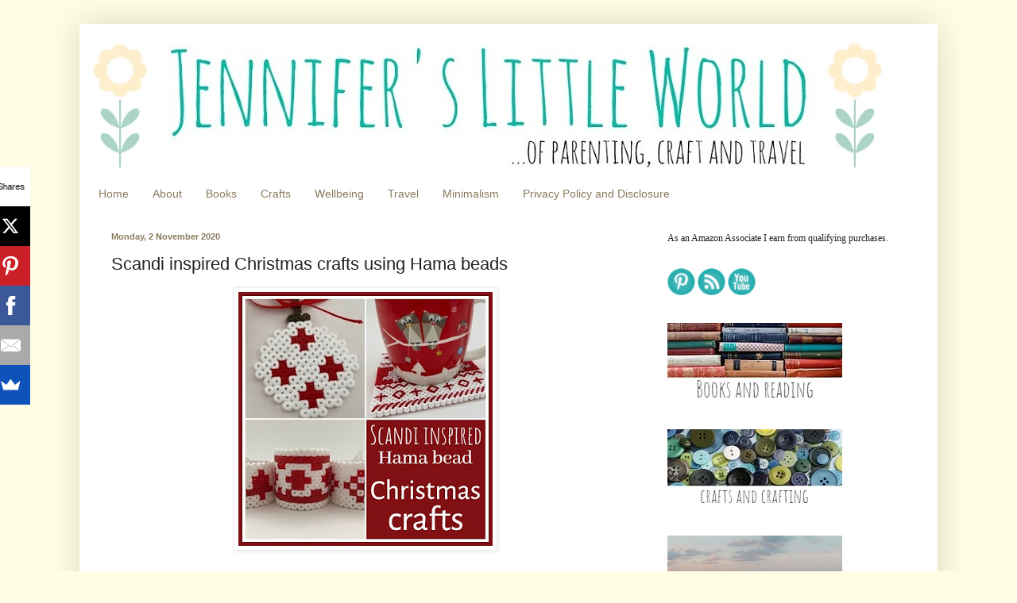

--- FILE ---
content_type: text/html; charset=utf-8
request_url: https://www.google.com/recaptcha/api2/aframe
body_size: 268
content:
<!DOCTYPE HTML><html><head><meta http-equiv="content-type" content="text/html; charset=UTF-8"></head><body><script nonce="1TZC50pEv9fcLNkHKb8A2w">/** Anti-fraud and anti-abuse applications only. See google.com/recaptcha */ try{var clients={'sodar':'https://pagead2.googlesyndication.com/pagead/sodar?'};window.addEventListener("message",function(a){try{if(a.source===window.parent){var b=JSON.parse(a.data);var c=clients[b['id']];if(c){var d=document.createElement('img');d.src=c+b['params']+'&rc='+(localStorage.getItem("rc::a")?sessionStorage.getItem("rc::b"):"");window.document.body.appendChild(d);sessionStorage.setItem("rc::e",parseInt(sessionStorage.getItem("rc::e")||0)+1);localStorage.setItem("rc::h",'1768618589615');}}}catch(b){}});window.parent.postMessage("_grecaptcha_ready", "*");}catch(b){}</script></body></html>